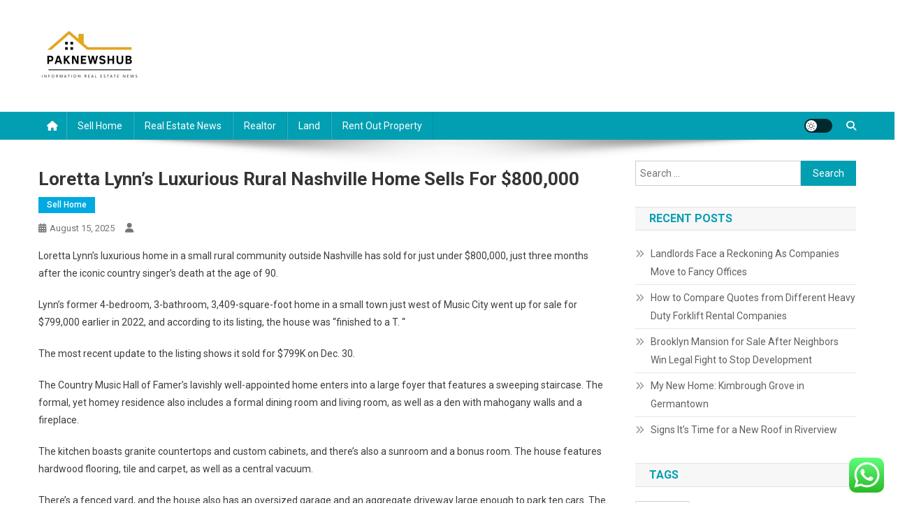

--- FILE ---
content_type: text/html; charset=UTF-8
request_url: https://paknewshub.com/loretta-lynns-luxurious-rural-nashville-home-sells-for-800000.html
body_size: 17178
content:
<!doctype html>
<html lang="en-US" prefix="og: https://ogp.me/ns#">
<head>
<meta charset="UTF-8">
<meta name="viewport" content="width=device-width, initial-scale=1">
<link rel="profile" href="https://gmpg.org/xfn/11">


<!-- Search Engine Optimization by Rank Math PRO - https://rankmath.com/ -->
<title>Loretta Lynn&#039;s Luxurious Rural Nashville Home Sells for $800,000 - Real estate, what else?</title>
<meta name="description" content="Loretta Lynn&#039;s luxurious home in a small rural community outside Nashville has sold for just under $800,000, just three months after the iconic country"/>
<meta name="robots" content="follow, index, max-snippet:-1, max-video-preview:-1, max-image-preview:large"/>
<link rel="canonical" href="https://paknewshub.com/loretta-lynns-luxurious-rural-nashville-home-sells-for-800000.html" />
<meta property="og:locale" content="en_US" />
<meta property="og:type" content="article" />
<meta property="og:title" content="Loretta Lynn&#039;s Luxurious Rural Nashville Home Sells for $800,000 - Real estate, what else?" />
<meta property="og:description" content="Loretta Lynn&#039;s luxurious home in a small rural community outside Nashville has sold for just under $800,000, just three months after the iconic country" />
<meta property="og:url" content="https://paknewshub.com/loretta-lynns-luxurious-rural-nashville-home-sells-for-800000.html" />
<meta property="og:site_name" content="Real estate, what else?" />
<meta property="article:tag" content="buy my home" />
<meta property="article:tag" content="buy my house now" />
<meta property="article:tag" content="companies that buy houses" />
<meta property="article:tag" content="home sellers" />
<meta property="article:tag" content="sell home without realtor" />
<meta property="article:section" content="Sell Home" />
<meta property="article:published_time" content="2025-08-15T10:00:25+00:00" />
<meta name="twitter:card" content="summary_large_image" />
<meta name="twitter:title" content="Loretta Lynn&#039;s Luxurious Rural Nashville Home Sells for $800,000 - Real estate, what else?" />
<meta name="twitter:description" content="Loretta Lynn&#039;s luxurious home in a small rural community outside Nashville has sold for just under $800,000, just three months after the iconic country" />
<meta name="twitter:label1" content="Time to read" />
<meta name="twitter:data1" content="2 minutes" />
<script type="application/ld+json" class="rank-math-schema-pro">{"@context":"https://schema.org","@graph":[{"@type":["Person","Organization"],"@id":"https://paknewshub.com/#person","name":"RealEstate Niche","logo":{"@type":"ImageObject","@id":"https://paknewshub.com/#logo","url":"https://paknewshub.com/wp-content/uploads/2024/11/cropped-doubleclick__2_-removebg-preview.png","contentUrl":"https://paknewshub.com/wp-content/uploads/2024/11/cropped-doubleclick__2_-removebg-preview.png","caption":"RealEstate Niche","inLanguage":"en-US"},"image":{"@type":"ImageObject","@id":"https://paknewshub.com/#logo","url":"https://paknewshub.com/wp-content/uploads/2024/11/cropped-doubleclick__2_-removebg-preview.png","contentUrl":"https://paknewshub.com/wp-content/uploads/2024/11/cropped-doubleclick__2_-removebg-preview.png","caption":"RealEstate Niche","inLanguage":"en-US"}},{"@type":"WebSite","@id":"https://paknewshub.com/#website","url":"https://paknewshub.com","name":"RealEstate Niche","publisher":{"@id":"https://paknewshub.com/#person"},"inLanguage":"en-US"},{"@type":"BreadcrumbList","@id":"https://paknewshub.com/loretta-lynns-luxurious-rural-nashville-home-sells-for-800000.html#breadcrumb","itemListElement":[{"@type":"ListItem","position":"1","item":{"@id":"https://paknewshub.com","name":"Home"}},{"@type":"ListItem","position":"2","item":{"@id":"https://paknewshub.com/category/sell-home","name":"Sell Home"}},{"@type":"ListItem","position":"3","item":{"@id":"https://paknewshub.com/loretta-lynns-luxurious-rural-nashville-home-sells-for-800000.html","name":"Loretta Lynn&#8217;s Luxurious Rural Nashville Home Sells for $800,000"}}]},{"@type":"WebPage","@id":"https://paknewshub.com/loretta-lynns-luxurious-rural-nashville-home-sells-for-800000.html#webpage","url":"https://paknewshub.com/loretta-lynns-luxurious-rural-nashville-home-sells-for-800000.html","name":"Loretta Lynn&#039;s Luxurious Rural Nashville Home Sells for $800,000 - Real estate, what else?","datePublished":"2025-08-15T10:00:25+00:00","dateModified":"2025-08-15T10:00:25+00:00","isPartOf":{"@id":"https://paknewshub.com/#website"},"inLanguage":"en-US","breadcrumb":{"@id":"https://paknewshub.com/loretta-lynns-luxurious-rural-nashville-home-sells-for-800000.html#breadcrumb"}},{"@type":"Person","@id":"https://paknewshub.com/author","url":"https://paknewshub.com/author","image":{"@type":"ImageObject","@id":"https://secure.gravatar.com/avatar/?s=96&amp;d=mm&amp;r=g","url":"https://secure.gravatar.com/avatar/?s=96&amp;d=mm&amp;r=g","inLanguage":"en-US"}},{"@type":"BlogPosting","headline":"Loretta Lynn&#039;s Luxurious Rural Nashville Home Sells for $800,000 - Real estate, what else?","datePublished":"2025-08-15T10:00:25+00:00","dateModified":"2025-08-15T10:00:25+00:00","articleSection":"Sell Home","author":{"@id":"https://paknewshub.com/author"},"publisher":{"@id":"https://paknewshub.com/#person"},"description":"Loretta Lynn&#039;s luxurious home in a small rural community outside Nashville has sold for just under $800,000, just three months after the iconic country","name":"Loretta Lynn&#039;s Luxurious Rural Nashville Home Sells for $800,000 - Real estate, what else?","@id":"https://paknewshub.com/loretta-lynns-luxurious-rural-nashville-home-sells-for-800000.html#richSnippet","isPartOf":{"@id":"https://paknewshub.com/loretta-lynns-luxurious-rural-nashville-home-sells-for-800000.html#webpage"},"inLanguage":"en-US","mainEntityOfPage":{"@id":"https://paknewshub.com/loretta-lynns-luxurious-rural-nashville-home-sells-for-800000.html#webpage"}}]}</script>
<!-- /Rank Math WordPress SEO plugin -->

<link rel='dns-prefetch' href='//fonts.googleapis.com' />
<link rel="alternate" type="application/rss+xml" title="Real estate, what else? &raquo; Feed" href="https://paknewshub.com/feed" />
<link rel="alternate" title="oEmbed (JSON)" type="application/json+oembed" href="https://paknewshub.com/wp-json/oembed/1.0/embed?url=https%3A%2F%2Fpaknewshub.com%2Floretta-lynns-luxurious-rural-nashville-home-sells-for-800000.html" />
<link rel="alternate" title="oEmbed (XML)" type="text/xml+oembed" href="https://paknewshub.com/wp-json/oembed/1.0/embed?url=https%3A%2F%2Fpaknewshub.com%2Floretta-lynns-luxurious-rural-nashville-home-sells-for-800000.html&#038;format=xml" />
<style id='wp-img-auto-sizes-contain-inline-css' type='text/css'>
img:is([sizes=auto i],[sizes^="auto," i]){contain-intrinsic-size:3000px 1500px}
/*# sourceURL=wp-img-auto-sizes-contain-inline-css */
</style>
<link rel='stylesheet' id='ht_ctc_main_css-css' href='https://paknewshub.com/wp-content/plugins/click-to-chat-for-whatsapp/new/inc/assets/css/main.css?ver=4.36' type='text/css' media='all' />
<style id='wp-emoji-styles-inline-css' type='text/css'>

	img.wp-smiley, img.emoji {
		display: inline !important;
		border: none !important;
		box-shadow: none !important;
		height: 1em !important;
		width: 1em !important;
		margin: 0 0.07em !important;
		vertical-align: -0.1em !important;
		background: none !important;
		padding: 0 !important;
	}
/*# sourceURL=wp-emoji-styles-inline-css */
</style>
<style id='wp-block-library-inline-css' type='text/css'>
:root{--wp-block-synced-color:#7a00df;--wp-block-synced-color--rgb:122,0,223;--wp-bound-block-color:var(--wp-block-synced-color);--wp-editor-canvas-background:#ddd;--wp-admin-theme-color:#007cba;--wp-admin-theme-color--rgb:0,124,186;--wp-admin-theme-color-darker-10:#006ba1;--wp-admin-theme-color-darker-10--rgb:0,107,160.5;--wp-admin-theme-color-darker-20:#005a87;--wp-admin-theme-color-darker-20--rgb:0,90,135;--wp-admin-border-width-focus:2px}@media (min-resolution:192dpi){:root{--wp-admin-border-width-focus:1.5px}}.wp-element-button{cursor:pointer}:root .has-very-light-gray-background-color{background-color:#eee}:root .has-very-dark-gray-background-color{background-color:#313131}:root .has-very-light-gray-color{color:#eee}:root .has-very-dark-gray-color{color:#313131}:root .has-vivid-green-cyan-to-vivid-cyan-blue-gradient-background{background:linear-gradient(135deg,#00d084,#0693e3)}:root .has-purple-crush-gradient-background{background:linear-gradient(135deg,#34e2e4,#4721fb 50%,#ab1dfe)}:root .has-hazy-dawn-gradient-background{background:linear-gradient(135deg,#faaca8,#dad0ec)}:root .has-subdued-olive-gradient-background{background:linear-gradient(135deg,#fafae1,#67a671)}:root .has-atomic-cream-gradient-background{background:linear-gradient(135deg,#fdd79a,#004a59)}:root .has-nightshade-gradient-background{background:linear-gradient(135deg,#330968,#31cdcf)}:root .has-midnight-gradient-background{background:linear-gradient(135deg,#020381,#2874fc)}:root{--wp--preset--font-size--normal:16px;--wp--preset--font-size--huge:42px}.has-regular-font-size{font-size:1em}.has-larger-font-size{font-size:2.625em}.has-normal-font-size{font-size:var(--wp--preset--font-size--normal)}.has-huge-font-size{font-size:var(--wp--preset--font-size--huge)}.has-text-align-center{text-align:center}.has-text-align-left{text-align:left}.has-text-align-right{text-align:right}.has-fit-text{white-space:nowrap!important}#end-resizable-editor-section{display:none}.aligncenter{clear:both}.items-justified-left{justify-content:flex-start}.items-justified-center{justify-content:center}.items-justified-right{justify-content:flex-end}.items-justified-space-between{justify-content:space-between}.screen-reader-text{border:0;clip-path:inset(50%);height:1px;margin:-1px;overflow:hidden;padding:0;position:absolute;width:1px;word-wrap:normal!important}.screen-reader-text:focus{background-color:#ddd;clip-path:none;color:#444;display:block;font-size:1em;height:auto;left:5px;line-height:normal;padding:15px 23px 14px;text-decoration:none;top:5px;width:auto;z-index:100000}html :where(.has-border-color){border-style:solid}html :where([style*=border-top-color]){border-top-style:solid}html :where([style*=border-right-color]){border-right-style:solid}html :where([style*=border-bottom-color]){border-bottom-style:solid}html :where([style*=border-left-color]){border-left-style:solid}html :where([style*=border-width]){border-style:solid}html :where([style*=border-top-width]){border-top-style:solid}html :where([style*=border-right-width]){border-right-style:solid}html :where([style*=border-bottom-width]){border-bottom-style:solid}html :where([style*=border-left-width]){border-left-style:solid}html :where(img[class*=wp-image-]){height:auto;max-width:100%}:where(figure){margin:0 0 1em}html :where(.is-position-sticky){--wp-admin--admin-bar--position-offset:var(--wp-admin--admin-bar--height,0px)}@media screen and (max-width:600px){html :where(.is-position-sticky){--wp-admin--admin-bar--position-offset:0px}}

/*# sourceURL=wp-block-library-inline-css */
</style><style id='global-styles-inline-css' type='text/css'>
:root{--wp--preset--aspect-ratio--square: 1;--wp--preset--aspect-ratio--4-3: 4/3;--wp--preset--aspect-ratio--3-4: 3/4;--wp--preset--aspect-ratio--3-2: 3/2;--wp--preset--aspect-ratio--2-3: 2/3;--wp--preset--aspect-ratio--16-9: 16/9;--wp--preset--aspect-ratio--9-16: 9/16;--wp--preset--color--black: #000000;--wp--preset--color--cyan-bluish-gray: #abb8c3;--wp--preset--color--white: #ffffff;--wp--preset--color--pale-pink: #f78da7;--wp--preset--color--vivid-red: #cf2e2e;--wp--preset--color--luminous-vivid-orange: #ff6900;--wp--preset--color--luminous-vivid-amber: #fcb900;--wp--preset--color--light-green-cyan: #7bdcb5;--wp--preset--color--vivid-green-cyan: #00d084;--wp--preset--color--pale-cyan-blue: #8ed1fc;--wp--preset--color--vivid-cyan-blue: #0693e3;--wp--preset--color--vivid-purple: #9b51e0;--wp--preset--gradient--vivid-cyan-blue-to-vivid-purple: linear-gradient(135deg,rgb(6,147,227) 0%,rgb(155,81,224) 100%);--wp--preset--gradient--light-green-cyan-to-vivid-green-cyan: linear-gradient(135deg,rgb(122,220,180) 0%,rgb(0,208,130) 100%);--wp--preset--gradient--luminous-vivid-amber-to-luminous-vivid-orange: linear-gradient(135deg,rgb(252,185,0) 0%,rgb(255,105,0) 100%);--wp--preset--gradient--luminous-vivid-orange-to-vivid-red: linear-gradient(135deg,rgb(255,105,0) 0%,rgb(207,46,46) 100%);--wp--preset--gradient--very-light-gray-to-cyan-bluish-gray: linear-gradient(135deg,rgb(238,238,238) 0%,rgb(169,184,195) 100%);--wp--preset--gradient--cool-to-warm-spectrum: linear-gradient(135deg,rgb(74,234,220) 0%,rgb(151,120,209) 20%,rgb(207,42,186) 40%,rgb(238,44,130) 60%,rgb(251,105,98) 80%,rgb(254,248,76) 100%);--wp--preset--gradient--blush-light-purple: linear-gradient(135deg,rgb(255,206,236) 0%,rgb(152,150,240) 100%);--wp--preset--gradient--blush-bordeaux: linear-gradient(135deg,rgb(254,205,165) 0%,rgb(254,45,45) 50%,rgb(107,0,62) 100%);--wp--preset--gradient--luminous-dusk: linear-gradient(135deg,rgb(255,203,112) 0%,rgb(199,81,192) 50%,rgb(65,88,208) 100%);--wp--preset--gradient--pale-ocean: linear-gradient(135deg,rgb(255,245,203) 0%,rgb(182,227,212) 50%,rgb(51,167,181) 100%);--wp--preset--gradient--electric-grass: linear-gradient(135deg,rgb(202,248,128) 0%,rgb(113,206,126) 100%);--wp--preset--gradient--midnight: linear-gradient(135deg,rgb(2,3,129) 0%,rgb(40,116,252) 100%);--wp--preset--font-size--small: 13px;--wp--preset--font-size--medium: 20px;--wp--preset--font-size--large: 36px;--wp--preset--font-size--x-large: 42px;--wp--preset--spacing--20: 0.44rem;--wp--preset--spacing--30: 0.67rem;--wp--preset--spacing--40: 1rem;--wp--preset--spacing--50: 1.5rem;--wp--preset--spacing--60: 2.25rem;--wp--preset--spacing--70: 3.38rem;--wp--preset--spacing--80: 5.06rem;--wp--preset--shadow--natural: 6px 6px 9px rgba(0, 0, 0, 0.2);--wp--preset--shadow--deep: 12px 12px 50px rgba(0, 0, 0, 0.4);--wp--preset--shadow--sharp: 6px 6px 0px rgba(0, 0, 0, 0.2);--wp--preset--shadow--outlined: 6px 6px 0px -3px rgb(255, 255, 255), 6px 6px rgb(0, 0, 0);--wp--preset--shadow--crisp: 6px 6px 0px rgb(0, 0, 0);}:where(.is-layout-flex){gap: 0.5em;}:where(.is-layout-grid){gap: 0.5em;}body .is-layout-flex{display: flex;}.is-layout-flex{flex-wrap: wrap;align-items: center;}.is-layout-flex > :is(*, div){margin: 0;}body .is-layout-grid{display: grid;}.is-layout-grid > :is(*, div){margin: 0;}:where(.wp-block-columns.is-layout-flex){gap: 2em;}:where(.wp-block-columns.is-layout-grid){gap: 2em;}:where(.wp-block-post-template.is-layout-flex){gap: 1.25em;}:where(.wp-block-post-template.is-layout-grid){gap: 1.25em;}.has-black-color{color: var(--wp--preset--color--black) !important;}.has-cyan-bluish-gray-color{color: var(--wp--preset--color--cyan-bluish-gray) !important;}.has-white-color{color: var(--wp--preset--color--white) !important;}.has-pale-pink-color{color: var(--wp--preset--color--pale-pink) !important;}.has-vivid-red-color{color: var(--wp--preset--color--vivid-red) !important;}.has-luminous-vivid-orange-color{color: var(--wp--preset--color--luminous-vivid-orange) !important;}.has-luminous-vivid-amber-color{color: var(--wp--preset--color--luminous-vivid-amber) !important;}.has-light-green-cyan-color{color: var(--wp--preset--color--light-green-cyan) !important;}.has-vivid-green-cyan-color{color: var(--wp--preset--color--vivid-green-cyan) !important;}.has-pale-cyan-blue-color{color: var(--wp--preset--color--pale-cyan-blue) !important;}.has-vivid-cyan-blue-color{color: var(--wp--preset--color--vivid-cyan-blue) !important;}.has-vivid-purple-color{color: var(--wp--preset--color--vivid-purple) !important;}.has-black-background-color{background-color: var(--wp--preset--color--black) !important;}.has-cyan-bluish-gray-background-color{background-color: var(--wp--preset--color--cyan-bluish-gray) !important;}.has-white-background-color{background-color: var(--wp--preset--color--white) !important;}.has-pale-pink-background-color{background-color: var(--wp--preset--color--pale-pink) !important;}.has-vivid-red-background-color{background-color: var(--wp--preset--color--vivid-red) !important;}.has-luminous-vivid-orange-background-color{background-color: var(--wp--preset--color--luminous-vivid-orange) !important;}.has-luminous-vivid-amber-background-color{background-color: var(--wp--preset--color--luminous-vivid-amber) !important;}.has-light-green-cyan-background-color{background-color: var(--wp--preset--color--light-green-cyan) !important;}.has-vivid-green-cyan-background-color{background-color: var(--wp--preset--color--vivid-green-cyan) !important;}.has-pale-cyan-blue-background-color{background-color: var(--wp--preset--color--pale-cyan-blue) !important;}.has-vivid-cyan-blue-background-color{background-color: var(--wp--preset--color--vivid-cyan-blue) !important;}.has-vivid-purple-background-color{background-color: var(--wp--preset--color--vivid-purple) !important;}.has-black-border-color{border-color: var(--wp--preset--color--black) !important;}.has-cyan-bluish-gray-border-color{border-color: var(--wp--preset--color--cyan-bluish-gray) !important;}.has-white-border-color{border-color: var(--wp--preset--color--white) !important;}.has-pale-pink-border-color{border-color: var(--wp--preset--color--pale-pink) !important;}.has-vivid-red-border-color{border-color: var(--wp--preset--color--vivid-red) !important;}.has-luminous-vivid-orange-border-color{border-color: var(--wp--preset--color--luminous-vivid-orange) !important;}.has-luminous-vivid-amber-border-color{border-color: var(--wp--preset--color--luminous-vivid-amber) !important;}.has-light-green-cyan-border-color{border-color: var(--wp--preset--color--light-green-cyan) !important;}.has-vivid-green-cyan-border-color{border-color: var(--wp--preset--color--vivid-green-cyan) !important;}.has-pale-cyan-blue-border-color{border-color: var(--wp--preset--color--pale-cyan-blue) !important;}.has-vivid-cyan-blue-border-color{border-color: var(--wp--preset--color--vivid-cyan-blue) !important;}.has-vivid-purple-border-color{border-color: var(--wp--preset--color--vivid-purple) !important;}.has-vivid-cyan-blue-to-vivid-purple-gradient-background{background: var(--wp--preset--gradient--vivid-cyan-blue-to-vivid-purple) !important;}.has-light-green-cyan-to-vivid-green-cyan-gradient-background{background: var(--wp--preset--gradient--light-green-cyan-to-vivid-green-cyan) !important;}.has-luminous-vivid-amber-to-luminous-vivid-orange-gradient-background{background: var(--wp--preset--gradient--luminous-vivid-amber-to-luminous-vivid-orange) !important;}.has-luminous-vivid-orange-to-vivid-red-gradient-background{background: var(--wp--preset--gradient--luminous-vivid-orange-to-vivid-red) !important;}.has-very-light-gray-to-cyan-bluish-gray-gradient-background{background: var(--wp--preset--gradient--very-light-gray-to-cyan-bluish-gray) !important;}.has-cool-to-warm-spectrum-gradient-background{background: var(--wp--preset--gradient--cool-to-warm-spectrum) !important;}.has-blush-light-purple-gradient-background{background: var(--wp--preset--gradient--blush-light-purple) !important;}.has-blush-bordeaux-gradient-background{background: var(--wp--preset--gradient--blush-bordeaux) !important;}.has-luminous-dusk-gradient-background{background: var(--wp--preset--gradient--luminous-dusk) !important;}.has-pale-ocean-gradient-background{background: var(--wp--preset--gradient--pale-ocean) !important;}.has-electric-grass-gradient-background{background: var(--wp--preset--gradient--electric-grass) !important;}.has-midnight-gradient-background{background: var(--wp--preset--gradient--midnight) !important;}.has-small-font-size{font-size: var(--wp--preset--font-size--small) !important;}.has-medium-font-size{font-size: var(--wp--preset--font-size--medium) !important;}.has-large-font-size{font-size: var(--wp--preset--font-size--large) !important;}.has-x-large-font-size{font-size: var(--wp--preset--font-size--x-large) !important;}
/*# sourceURL=global-styles-inline-css */
</style>

<style id='classic-theme-styles-inline-css' type='text/css'>
/*! This file is auto-generated */
.wp-block-button__link{color:#fff;background-color:#32373c;border-radius:9999px;box-shadow:none;text-decoration:none;padding:calc(.667em + 2px) calc(1.333em + 2px);font-size:1.125em}.wp-block-file__button{background:#32373c;color:#fff;text-decoration:none}
/*# sourceURL=/wp-includes/css/classic-themes.min.css */
</style>
<link rel='stylesheet' id='news-portal-fonts-css' href='https://fonts.googleapis.com/css?family=Roboto+Condensed%3A300italic%2C400italic%2C700italic%2C400%2C300%2C700%7CRoboto%3A300%2C400%2C400i%2C500%2C700%7CTitillium+Web%3A400%2C600%2C700%2C300&#038;subset=latin%2Clatin-ext' type='text/css' media='all' />
<link rel='stylesheet' id='news-portal-font-awesome-css' href='https://paknewshub.com/wp-content/themes/news-portal/assets/library/font-awesome/css/all.min.css?ver=6.5.1' type='text/css' media='all' />
<link rel='stylesheet' id='lightslider-style-css' href='https://paknewshub.com/wp-content/themes/news-portal/assets/library/lightslider/css/lightslider.min.css?ver=1.1.6' type='text/css' media='all' />
<link rel='stylesheet' id='news-portal-style-css' href='https://paknewshub.com/wp-content/themes/news-portal/style.css?ver=1.5.11' type='text/css' media='all' />
<link rel='stylesheet' id='news-portal-dark-style-css' href='https://paknewshub.com/wp-content/themes/news-portal/assets/css/np-dark.css?ver=1.5.11' type='text/css' media='all' />
<link rel='stylesheet' id='news-portal-preloader-style-css' href='https://paknewshub.com/wp-content/themes/news-portal/assets/css/np-preloader.css?ver=1.5.11' type='text/css' media='all' />
<link rel='stylesheet' id='news-portal-responsive-style-css' href='https://paknewshub.com/wp-content/themes/news-portal/assets/css/np-responsive.css?ver=1.5.11' type='text/css' media='all' />
<script type="text/javascript" src="https://paknewshub.com/wp-includes/js/jquery/jquery.min.js?ver=3.7.1" id="jquery-core-js"></script>
<script type="text/javascript" src="https://paknewshub.com/wp-includes/js/jquery/jquery-migrate.min.js?ver=3.4.1" id="jquery-migrate-js"></script>
<link rel="https://api.w.org/" href="https://paknewshub.com/wp-json/" /><link rel="alternate" title="JSON" type="application/json" href="https://paknewshub.com/wp-json/wp/v2/posts/1129" /><link rel="EditURI" type="application/rsd+xml" title="RSD" href="https://paknewshub.com/xmlrpc.php?rsd" />
<meta name="generator" content="WordPress 6.9" />
<link rel='shortlink' href='https://paknewshub.com/?p=1129' />
<link rel='dns-prefetch' href='https://i0.wp.com/'><link rel='preconnect' href='https://i0.wp.com/' crossorigin><link rel='dns-prefetch' href='https://i1.wp.com/'><link rel='preconnect' href='https://i1.wp.com/' crossorigin><link rel='dns-prefetch' href='https://i2.wp.com/'><link rel='preconnect' href='https://i2.wp.com/' crossorigin><link rel='dns-prefetch' href='https://i3.wp.com/'><link rel='preconnect' href='https://i3.wp.com/' crossorigin><link rel="icon" href="https://paknewshub.com/wp-content/uploads/2024/11/cropped-doubleclick__2_-removebg-preview.png" sizes="32x32" />
<link rel="icon" href="https://paknewshub.com/wp-content/uploads/2024/11/cropped-doubleclick__2_-removebg-preview.png" sizes="192x192" />
<link rel="apple-touch-icon" href="https://paknewshub.com/wp-content/uploads/2024/11/cropped-doubleclick__2_-removebg-preview.png" />
<meta name="msapplication-TileImage" content="https://paknewshub.com/wp-content/uploads/2024/11/cropped-doubleclick__2_-removebg-preview.png" />
<!--News Portal CSS -->
<style type="text/css">
.category-button.np-cat-1313 a{background:#00a9e0}.category-button.np-cat-1313 a:hover{background:#0077ae}.np-block-title .np-cat-1313{color:#00a9e0}.category-button.np-cat-1236 a{background:#00a9e0}.category-button.np-cat-1236 a:hover{background:#0077ae}.np-block-title .np-cat-1236{color:#00a9e0}.category-button.np-cat-133 a{background:#00a9e0}.category-button.np-cat-133 a:hover{background:#0077ae}.np-block-title .np-cat-133{color:#00a9e0}.category-button.np-cat-644 a{background:#00a9e0}.category-button.np-cat-644 a:hover{background:#0077ae}.np-block-title .np-cat-644{color:#00a9e0}.category-button.np-cat-131 a{background:#00a9e0}.category-button.np-cat-131 a:hover{background:#0077ae}.np-block-title .np-cat-131{color:#00a9e0}.category-button.np-cat-134 a{background:#00a9e0}.category-button.np-cat-134 a:hover{background:#0077ae}.np-block-title .np-cat-134{color:#00a9e0}.category-button.np-cat-135 a{background:#00a9e0}.category-button.np-cat-135 a:hover{background:#0077ae}.np-block-title .np-cat-135{color:#00a9e0}.category-button.np-cat-132 a{background:#00a9e0}.category-button.np-cat-132 a:hover{background:#0077ae}.np-block-title .np-cat-132{color:#00a9e0}.navigation .nav-links a,.bttn,button,input[type='button'],input[type='reset'],input[type='submit'],.navigation .nav-links a:hover,.bttn:hover,button,input[type='button']:hover,input[type='reset']:hover,input[type='submit']:hover,.widget_search .search-submit,.edit-link .post-edit-link,.reply .comment-reply-link,.np-top-header-wrap,.np-header-menu-wrapper,#site-navigation ul.sub-menu,#site-navigation ul.children,.np-header-menu-wrapper::before,.np-header-menu-wrapper::after,.np-header-search-wrapper .search-form-main .search-submit,.news_portal_slider .lSAction > a:hover,.news_portal_default_tabbed ul.widget-tabs li,.np-full-width-title-nav-wrap .carousel-nav-action .carousel-controls:hover,.news_portal_social_media .social-link a,.np-archive-more .np-button:hover,.error404 .page-title,#np-scrollup,.news_portal_featured_slider .slider-posts .lSAction > a:hover,div.wpforms-container-full .wpforms-form input[type='submit'],div.wpforms-container-full .wpforms-form button[type='submit'],div.wpforms-container-full .wpforms-form .wpforms-page-button,div.wpforms-container-full .wpforms-form input[type='submit']:hover,div.wpforms-container-full .wpforms-form button[type='submit']:hover,div.wpforms-container-full .wpforms-form .wpforms-page-button:hover,.widget.widget_tag_cloud a:hover{background:#029FB2}
.home .np-home-icon a,.np-home-icon a:hover,#site-navigation ul li:hover > a,#site-navigation ul li.current-menu-item > a,#site-navigation ul li.current_page_item > a,#site-navigation ul li.current-menu-ancestor > a,#site-navigation ul li.focus > a,.news_portal_default_tabbed ul.widget-tabs li.ui-tabs-active,.news_portal_default_tabbed ul.widget-tabs li:hover,.menu-toggle:hover,.menu-toggle:focus{background:#006d80}
.np-header-menu-block-wrap::before,.np-header-menu-block-wrap::after{border-right-color:#006d80}
a,a:hover,a:focus,a:active,.widget a:hover,.widget a:hover::before,.widget li:hover::before,.entry-footer a:hover,.comment-author .fn .url:hover,#cancel-comment-reply-link,#cancel-comment-reply-link:before,.logged-in-as a,.np-slide-content-wrap .post-title a:hover,#top-footer .widget a:hover,#top-footer .widget a:hover:before,#top-footer .widget li:hover:before,.news_portal_featured_posts .np-single-post .np-post-content .np-post-title a:hover,.news_portal_fullwidth_posts .np-single-post .np-post-title a:hover,.news_portal_block_posts .layout3 .np-primary-block-wrap .np-single-post .np-post-title a:hover,.news_portal_featured_posts .layout2 .np-single-post-wrap .np-post-content .np-post-title a:hover,.np-block-title,.widget-title,.page-header .page-title,.np-related-title,.np-post-meta span:hover,.np-post-meta span a:hover,.news_portal_featured_posts .layout2 .np-single-post-wrap .np-post-content .np-post-meta span:hover,.news_portal_featured_posts .layout2 .np-single-post-wrap .np-post-content .np-post-meta span a:hover,.np-post-title.small-size a:hover,#footer-navigation ul li a:hover,.entry-title a:hover,.entry-meta span a:hover,.entry-meta span:hover,.np-post-meta span:hover,.np-post-meta span a:hover,.news_portal_featured_posts .np-single-post-wrap .np-post-content .np-post-meta span:hover,.news_portal_featured_posts .np-single-post-wrap .np-post-content .np-post-meta span a:hover,.news_portal_featured_slider .featured-posts .np-single-post .np-post-content .np-post-title a:hover,.news-portal-search-results-wrap .news-portal-search-article-item .news-portal-search-post-element .posted-on:hover a,.news-portal-search-results-wrap .news-portal-search-article-item .news-portal-search-post-element .posted-on:hover:before,.news-portal-search-results-wrap .news-portal-search-article-item .news-portal-search-post-element .news-portal-search-post-title a:hover,.np-block-title,.widget-title,.page-header .page-title,.np-related-title,.widget_block .wp-block-group__inner-container > h1,.widget_block .wp-block-group__inner-container > h2,.widget_block .wp-block-group__inner-container > h3,.widget_block .wp-block-group__inner-container > h4,.widget_block .wp-block-group__inner-container > h5,.widget_block .wp-block-group__inner-container > h6{color:#029FB2}
.site-mode--dark .news_portal_featured_posts .np-single-post-wrap .np-post-content .np-post-title a:hover,.site-mode--dark .np-post-title.large-size a:hover,.site-mode--dark .np-post-title.small-size a:hover,.site-mode--dark .news-ticker-title>a:hover,.site-mode--dark .np-archive-post-content-wrapper .entry-title a:hover,.site-mode--dark h1.entry-title:hover,.site-mode--dark .news_portal_block_posts .layout4 .np-post-title a:hover{color:#029FB2}
.navigation .nav-links a,.bttn,button,input[type='button'],input[type='reset'],input[type='submit'],.widget_search .search-submit,.np-archive-more .np-button:hover,.widget.widget_tag_cloud a:hover{border-color:#029FB2}
.comment-list .comment-body,.np-header-search-wrapper .search-form-main{border-top-color:#029FB2}
.np-header-search-wrapper .search-form-main:before{border-bottom-color:#029FB2}
@media (max-width:768px){#site-navigation,.main-small-navigation li.current-menu-item > .sub-toggle i{background:#029FB2 !important}}
.news-portal-wave .np-rect,.news-portal-three-bounce .np-child,.news-portal-folding-cube .np-cube:before{background-color:#029FB2}
.site-title,.site-description{position:absolute;clip:rect(1px,1px,1px,1px)}
</style><link rel='stylesheet' id='fifu-lazyload-style-css' href='https://paknewshub.com/wp-content/plugins/featured-image-from-url/includes/html/css/lazyload.css?ver=5.3.2' type='text/css' media='all' />
</head>

<body class="wp-singular post-template-default single single-post postid-1129 single-format-standard wp-custom-logo wp-theme-news-portal group-blog right-sidebar fullwidth_layout site-mode--light">


<div id="page" class="site">

	<a class="skip-link screen-reader-text" href="#content">Skip to content</a>

	<header id="masthead" class="site-header" role="banner"><div class="np-logo-section-wrapper"><div class="mt-container">		<div class="site-branding">

			<a href="https://paknewshub.com/" class="custom-logo-link" rel="home"><img width="150" height="80" src="https://paknewshub.com/wp-content/uploads/2024/11/cropped-doubleclick__2_-removebg-preview.png" class="custom-logo" alt="Real estate, what else?" decoding="async" /></a>
							<p class="site-title"><a href="https://paknewshub.com/" rel="home">Real estate, what else?</a></p>
							<p class="site-description">All Information about RealEstate</p>
						
		</div><!-- .site-branding -->
		<div class="np-header-ads-area">
					</div><!-- .np-header-ads-area -->
</div><!-- .mt-container --></div><!-- .np-logo-section-wrapper -->		<div id="np-menu-wrap" class="np-header-menu-wrapper">
			<div class="np-header-menu-block-wrap">
				<div class="mt-container">
												<div class="np-home-icon">
								<a href="https://paknewshub.com/" rel="home"> <i class="fa fa-home"> </i> </a>
							</div><!-- .np-home-icon -->
										<div class="mt-header-menu-wrap">
						<a href="javascript:void(0)" class="menu-toggle hide"><i class="fa fa-navicon"> </i> </a>
						<nav id="site-navigation" class="main-navigation" role="navigation">
							<div class="menu-secondary-menu-container"><ul id="primary-menu" class="menu"><li id="menu-item-10011027" class="menu-item menu-item-type-taxonomy menu-item-object-category current-post-ancestor current-menu-parent current-post-parent menu-item-10011027"><a href="https://paknewshub.com/category/sell-home">Sell Home</a></li>
<li id="menu-item-10011028" class="menu-item menu-item-type-taxonomy menu-item-object-category menu-item-10011028"><a href="https://paknewshub.com/category/real-estate-news">Real Estate News</a></li>
<li id="menu-item-10011029" class="menu-item menu-item-type-taxonomy menu-item-object-category menu-item-10011029"><a href="https://paknewshub.com/category/realtor">Realtor</a></li>
<li id="menu-item-10011030" class="menu-item menu-item-type-taxonomy menu-item-object-category menu-item-10011030"><a href="https://paknewshub.com/category/land">Land</a></li>
<li id="menu-item-10011031" class="menu-item menu-item-type-taxonomy menu-item-object-category menu-item-10011031"><a href="https://paknewshub.com/category/rent-out-property">Rent Out Property</a></li>
</ul></div>						</nav><!-- #site-navigation -->
					</div><!-- .mt-header-menu-wrap -->
					<div class="np-icon-elements-wrapper">
						        <div id="np-site-mode-wrap" class="np-icon-elements">
            <a id="mode-switcher" class="light-mode" data-site-mode="light-mode" href="#">
                <span class="site-mode-icon">site mode button</span>
            </a>
        </div><!-- #np-site-mode-wrap -->
							<div class="np-header-search-wrapper">                    
				                <span class="search-main"><a href="javascript:void(0)"><i class="fa fa-search"></i></a></span>
				                <div class="search-form-main np-clearfix">
					                <form role="search" method="get" class="search-form" action="https://paknewshub.com/">
				<label>
					<span class="screen-reader-text">Search for:</span>
					<input type="search" class="search-field" placeholder="Search &hellip;" value="" name="s" />
				</label>
				<input type="submit" class="search-submit" value="Search" />
			</form>					            </div>
							</div><!-- .np-header-search-wrapper -->
											</div> <!-- .np-icon-elements-wrapper -->
				</div>
			</div>
		</div><!-- .np-header-menu-wrapper -->
</header><!-- .site-header -->
	<div id="content" class="site-content">
		<div class="mt-container">
<div class="mt-single-content-wrapper">

	<div id="primary" class="content-area">
		<main id="main" class="site-main" role="main">

		
<article id="post-1129" class="post-1129 post type-post status-publish format-standard hentry category-sell-home tag-buy-my-home tag-buy-my-house-now tag-companies-that-buy-houses tag-home-sellers tag-sell-home-without-realtor">

	<div class="np-article-thumb">
			</div><!-- .np-article-thumb -->

	<header class="entry-header">
		<h1 class="entry-title">Loretta Lynn&#8217;s Luxurious Rural Nashville Home Sells for $800,000</h1>		<div class="post-cats-list">
							<span class="category-button np-cat-132"><a href="https://paknewshub.com/category/sell-home">Sell Home</a></span>
					</div>
		<div class="entry-meta">
			<span class="posted-on"><a href="https://paknewshub.com/loretta-lynns-luxurious-rural-nashville-home-sells-for-800000.html" rel="bookmark"><time class="entry-date published updated" datetime="2025-08-15T10:00:25+00:00">August 15, 2025</time></a></span><span class="byline"><span class="author vcard"><a class="url fn n" href="https://paknewshub.com/author"></a></span></span>		</div><!-- .entry-meta -->
	</header><!-- .entry-header -->

	<div class="entry-content">
		<div>
<p>Loretta Lynn&#8217;s luxurious home in a small rural community outside Nashville has sold for just under $800,000, just three months after the iconic country singer&#8217;s death at the age of 90.</p>
<p>Lynn&#8217;s former 4-bedroom, 3-bathroom, 3,409-square-foot home in a small town just west of Music City went up for sale for $799,000 earlier in 2022, and according to its listing, the house was &#8220;finished to a T. &#8220;</p>
<p>The most recent update to the listing shows it sold for $799K on Dec.  30.</p>
<p>The Country Music Hall of Famer&#8217;s lavishly well-appointed home enters into a large foyer that features a sweeping staircase.  The formal, yet homey residence also includes a formal dining room and living room, as well as a den with mahogany walls and a fireplace.</p>
<p>The kitchen boasts granite countertops and custom cabinets, and there&#8217;s also a sunroom and a bonus room.  The house features hardwood flooring, tile and carpet, as well as a central vacuum.</p>
<p>There&#8217;s a fenced yard, and the house also has an oversized garage and an aggregate driveway large enough to park ten cars.  The beautiful home sits on more than five acres of rural land directly on the Harpeth River, with more than 300 feet of direct waterfront access.</p>
<p>Lynn&#8217;s former rural retreat went up for sale when she moved back to her beloved ranch in Hurricane Mills, Tenn.  She died at her longtime home on Oct.  4, 2022.</p>
<p>The country icon previously owned a lavish mansion in the same rural community as her now-sold home, which a number of musicians, songwriters, producers and other Nashville music business figures also call home.  Thomas Rhett and Jake Owen also own property nearby;  in fact, Lynn sold her former mansion to Owen, who turned around and sold it a few years later before building his current home.</p>
<p>Cheryl Ewing with Fridrich &#038; Clark held the listing on Lynn&#8217;s gorgeous rural retreat.  Scroll through the photos below to see inside the home, and keep on scrolling to see inside two of Lynn&#8217;s former homes in the Nashville area.</p>
<div class="photogallery-wrapper">
<h2 class="photogallery-title">PICTURES: Look Inside Loretta Lynn&#8217;s Luxurious Nashville Home</h2>
<div class="photogallery-description">
<p>Loretta Lynn&#8217;s former luxurious home outside of Nashville is for sale, and pictures show a property that&#8217;s a perfect mix of classy and cozy.  The country queen&#8217;s 4-bedroom, 3-bathroom, 3,409-square-foot home in a rural community outside of Nashville is listed for sale for $799,000, and that price includes a residence that is &#8220;finished to a T,&#8221; according to its listing .  The beautiful home sits on more than five acres of rural land directly on the river, offering direct access for canoeing and kayaking.  The rural property is just two minutes from I-40, offering an easy commute into Nashville, and it also offers easy access to schools, stores, dining options and more amenities that are just minutes away. </p>
</div>
</div>
<div class="photogallery-wrapper">
<h2 class="photogallery-title">PICTURES: See Inside Loretta Lynn + Jake Owen&#8217;s Nashville Mansion</h2>
<div class="photogallery-description">
<p>A mansion that previously belonged to both Jake Owen and Loretta Lynn is currently for sale in a rural community outside of Nashville.  The 3-bedroom, 4.5-bathroom, 5,679-square-foot house on more than 7 acres of lushly wooded grounds is listed for $2.1 million.</p>
</div>
</div>
<p style="text-align:center"><strong>See Inside Loretta Lynn&#8217;s First Nashville Home</strong></p>
</div>
<p><script>window.twttr = (function(d, s, id) (document, "script", "twitter-wjs"));
    (function(d, s, id) 
      var js, fjs = d.getElementsByTagName(s)[0];
      if (d.getElementById(id)) return;
      js = d.createElement(s); js.id = id;
      js.src = "//connect.facebook.net/en_US/sdk.js";
      fjs.parentNode.insertBefore(js, fjs);
    (document, "script", "facebook-jssdk"));</script></p>
	</div><!-- .entry-content -->

	<footer class="entry-footer">
		<span class="tags-links">Tagged <a href="https://paknewshub.com/tag/buy-my-home" rel="tag">buy my home</a><a href="https://paknewshub.com/tag/buy-my-house-now" rel="tag">buy my house now</a><a href="https://paknewshub.com/tag/companies-that-buy-houses" rel="tag">companies that buy houses</a><a href="https://paknewshub.com/tag/home-sellers" rel="tag">home sellers</a><a href="https://paknewshub.com/tag/sell-home-without-realtor" rel="tag">sell home without realtor</a></span>	</footer><!-- .entry-footer -->
	
</article><!-- #post-1129 -->
	<nav class="navigation post-navigation" aria-label="Posts">
		<h2 class="screen-reader-text">Post navigation</h2>
		<div class="nav-links"><div class="nav-previous"><a href="https://paknewshub.com/bad-news-greets-residential-home-investors-and-real-estate-agencies-in-the-first-weeks-of-2023.html" rel="prev">Bad News Greets Residential Home Investors and Real Estate Agencies in the First Weeks of 2023</a></div><div class="nav-next"><a href="https://paknewshub.com/windsor-terrace-co-op-with-two-bedrooms-period-moldings-parquet-asks-875k.html" rel="next">Windsor Terrace Co-op With Two Bedrooms, Period Moldings, Parquet Asks $875K</a></div></div>
	</nav><div class="np-related-section-wrapper"><h2 class="np-related-title np-clearfix">Related Posts</h2><div class="np-related-posts-wrap np-clearfix">				<div class="np-single-post np-clearfix">
					<div class="np-post-thumb">
						<a href="https://paknewshub.com/brooklyn-listings-six-months-later-one-sold.html">
													</a>
					</div><!-- .np-post-thumb -->
					<div class="np-post-content">
						<h3 class="np-post-title small-size"><a href="https://paknewshub.com/brooklyn-listings-six-months-later-one-sold.html">Brooklyn Listings Six Months Later: One Sold</a></h3>
						<div class="np-post-meta">
							<span class="posted-on"><a href="https://paknewshub.com/brooklyn-listings-six-months-later-one-sold.html" rel="bookmark"><time class="entry-date published updated" datetime="2023-04-26T08:17:21+00:00">April 26, 2023</time></a></span><span class="byline"><span class="author vcard"><a class="url fn n" href="https://paknewshub.com/author"></a></span></span>						</div>
					</div><!-- .np-post-content -->
				</div><!-- .np-single-post -->
					<div class="np-single-post np-clearfix">
					<div class="np-post-thumb">
						<a href="https://paknewshub.com/class-action-lawsuit-filed-to-recover.html">
													</a>
					</div><!-- .np-post-thumb -->
					<div class="np-post-content">
						<h3 class="np-post-title small-size"><a href="https://paknewshub.com/class-action-lawsuit-filed-to-recover.html">Class Action Lawsuit Filed to Recover</a></h3>
						<div class="np-post-meta">
							<span class="posted-on"><a href="https://paknewshub.com/class-action-lawsuit-filed-to-recover.html" rel="bookmark"><time class="entry-date published updated" datetime="2024-08-22T10:00:36+00:00">August 22, 2024</time></a></span><span class="byline"><span class="author vcard"><a class="url fn n" href="https://paknewshub.com/author/khrisaor">Khrisaor</a></span></span>						</div>
					</div><!-- .np-post-content -->
				</div><!-- .np-single-post -->
					<div class="np-single-post np-clearfix">
					<div class="np-post-thumb">
						<a href="https://paknewshub.com/michelin-sells-russian-division-exits-country-amid-war.html">
													</a>
					</div><!-- .np-post-thumb -->
					<div class="np-post-content">
						<h3 class="np-post-title small-size"><a href="https://paknewshub.com/michelin-sells-russian-division-exits-country-amid-war.html">Michelin sells Russian division, exits country amid war</a></h3>
						<div class="np-post-meta">
							<span class="posted-on"><a href="https://paknewshub.com/michelin-sells-russian-division-exits-country-amid-war.html" rel="bookmark"><time class="entry-date published updated" datetime="2023-05-27T15:33:07+00:00">May 27, 2023</time></a></span><span class="byline"><span class="author vcard"><a class="url fn n" href="https://paknewshub.com/author"></a></span></span>						</div>
					</div><!-- .np-post-content -->
				</div><!-- .np-single-post -->
	</div><!-- .np-related-posts-wrap --></div><!-- .np-related-section-wrapper -->
		</main><!-- #main -->
	</div><!-- #primary -->

	
<aside id="secondary" class="widget-area" role="complementary">
	<section id="search-2" class="widget widget_search"><form role="search" method="get" class="search-form" action="https://paknewshub.com/">
				<label>
					<span class="screen-reader-text">Search for:</span>
					<input type="search" class="search-field" placeholder="Search &hellip;" value="" name="s" />
				</label>
				<input type="submit" class="search-submit" value="Search" />
			</form></section>
		<section id="recent-posts-2" class="widget widget_recent_entries">
		<h4 class="widget-title">Recent Posts</h4>
		<ul>
											<li>
					<a href="https://paknewshub.com/landlords-face-a-reckoning-as-companies-move-to-fancy-offices.html">Landlords Face a Reckoning As Companies Move to Fancy Offices</a>
									</li>
											<li>
					<a href="https://paknewshub.com/how-to-compare-quotes-from-different-heavy-duty-forklift-rental-companies.html">How to Compare Quotes from Different Heavy Duty Forklift Rental Companies</a>
									</li>
											<li>
					<a href="https://paknewshub.com/brooklyn-mansion-for-sale-after-neighbors-win-legal-fight-to-stop-development.html">Brooklyn Mansion for Sale After Neighbors Win Legal Fight to Stop Development</a>
									</li>
											<li>
					<a href="https://paknewshub.com/my-new-home-kimbrough-grove-in-germantown.html">My New Home: Kimbrough Grove in Germantown</a>
									</li>
											<li>
					<a href="https://paknewshub.com/signs-its-time-for-a-new-roof-in-riverview.html">Signs It’s Time for a New Roof in Riverview</a>
									</li>
					</ul>

		</section><section id="tag_cloud-2" class="widget widget_tag_cloud"><h4 class="widget-title">Tags</h4><div class="tagcloud"><a href="https://paknewshub.com/tag/business" class="tag-cloud-link tag-link-368 tag-link-position-1" style="font-size: 22pt;" aria-label="business (32 items)">business</a>
<a href="https://paknewshub.com/tag/commercial-real-estate-articles-2018" class="tag-cloud-link tag-link-235 tag-link-position-2" style="font-size: 9.3125pt;" aria-label="commercial real estate articles 2018 (16 items)">commercial real estate articles 2018</a>
<a href="https://paknewshub.com/tag/commercial-real-estate-news" class="tag-cloud-link tag-link-263 tag-link-position-3" style="font-size: 9.3125pt;" aria-label="commercial real estate news (16 items)">commercial real estate news</a>
<a href="https://paknewshub.com/tag/companies-that-buy-houses" class="tag-cloud-link tag-link-201 tag-link-position-4" style="font-size: 9.3125pt;" aria-label="companies that buy houses (16 items)">companies that buy houses</a>
<a href="https://paknewshub.com/tag/estate" class="tag-cloud-link tag-link-355 tag-link-position-5" style="font-size: 12.375pt;" aria-label="estate (19 items)">estate</a>
<a href="https://paknewshub.com/tag/google-real-estate-news" class="tag-cloud-link tag-link-214 tag-link-position-6" style="font-size: 14.125pt;" aria-label="google real estate news (21 items)">google real estate news</a>
<a href="https://paknewshub.com/tag/health" class="tag-cloud-link tag-link-295 tag-link-position-7" style="font-size: 10.625pt;" aria-label="health (17 items)">health</a>
<a href="https://paknewshub.com/tag/home-sellers" class="tag-cloud-link tag-link-199 tag-link-position-8" style="font-size: 13.25pt;" aria-label="home sellers (20 items)">home sellers</a>
<a href="https://paknewshub.com/tag/house" class="tag-cloud-link tag-link-287 tag-link-position-9" style="font-size: 10.625pt;" aria-label="house (17 items)">house</a>
<a href="https://paknewshub.com/tag/house-buying-companies" class="tag-cloud-link tag-link-202 tag-link-position-10" style="font-size: 11.5pt;" aria-label="house buying companies (18 items)">house buying companies</a>
<a href="https://paknewshub.com/tag/how-to-sell-your-own-house" class="tag-cloud-link tag-link-174 tag-link-position-11" style="font-size: 9.3125pt;" aria-label="how to sell your own house (16 items)">how to sell your own house</a>
<a href="https://paknewshub.com/tag/interesting-real-estate-articles-2018" class="tag-cloud-link tag-link-233 tag-link-position-12" style="font-size: 13.25pt;" aria-label="interesting real estate articles 2018 (20 items)">interesting real estate articles 2018</a>
<a href="https://paknewshub.com/tag/jewellery" class="tag-cloud-link tag-link-842 tag-link-position-13" style="font-size: 12.375pt;" aria-label="jewellery (19 items)">jewellery</a>
<a href="https://paknewshub.com/tag/jewelry" class="tag-cloud-link tag-link-903 tag-link-position-14" style="font-size: 10.625pt;" aria-label="jewelry (17 items)">jewelry</a>
<a href="https://paknewshub.com/tag/latest" class="tag-cloud-link tag-link-674 tag-link-position-15" style="font-size: 18.0625pt;" aria-label="latest (26 items)">latest</a>
<a href="https://paknewshub.com/tag/newest" class="tag-cloud-link tag-link-340 tag-link-position-16" style="font-size: 21.5625pt;" aria-label="newest (31 items)">newest</a>
<a href="https://paknewshub.com/tag/news-real-estate" class="tag-cloud-link tag-link-142 tag-link-position-17" style="font-size: 12.375pt;" aria-label="news real estate (19 items)">news real estate</a>
<a href="https://paknewshub.com/tag/online" class="tag-cloud-link tag-link-286 tag-link-position-18" style="font-size: 12.375pt;" aria-label="online (19 items)">online</a>
<a href="https://paknewshub.com/tag/real-estate-articles-2018" class="tag-cloud-link tag-link-170 tag-link-position-19" style="font-size: 9.3125pt;" aria-label="real estate articles 2018 (16 items)">real estate articles 2018</a>
<a href="https://paknewshub.com/tag/real-estate-articles-today" class="tag-cloud-link tag-link-212 tag-link-position-20" style="font-size: 16.75pt;" aria-label="real estate articles today (24 items)">real estate articles today</a>
<a href="https://paknewshub.com/tag/real-estate-business-news" class="tag-cloud-link tag-link-144 tag-link-position-21" style="font-size: 12.375pt;" aria-label="real estate business news (19 items)">real estate business news</a>
<a href="https://paknewshub.com/tag/real-estate-market-news" class="tag-cloud-link tag-link-143 tag-link-position-22" style="font-size: 15.875pt;" aria-label="real estate market news (23 items)">real estate market news</a>
<a href="https://paknewshub.com/tag/real-estate-news" class="tag-cloud-link tag-link-236 tag-link-position-23" style="font-size: 15.875pt;" aria-label="real estate news (23 items)">real estate news</a>
<a href="https://paknewshub.com/tag/real-estate-news-2022" class="tag-cloud-link tag-link-141 tag-link-position-24" style="font-size: 13.25pt;" aria-label="real estate news 2022 (20 items)">real estate news 2022</a>
<a href="https://paknewshub.com/tag/real-estate-news-articles" class="tag-cloud-link tag-link-234 tag-link-position-25" style="font-size: 9.3125pt;" aria-label="real estate news articles (16 items)">real estate news articles</a>
<a href="https://paknewshub.com/tag/real-estate-news-atlanta" class="tag-cloud-link tag-link-145 tag-link-position-26" style="font-size: 10.625pt;" aria-label="real estate news atlanta (17 items)">real estate news atlanta</a>
<a href="https://paknewshub.com/tag/real-estate-news-california" class="tag-cloud-link tag-link-187 tag-link-position-27" style="font-size: 8pt;" aria-label="real estate news california (15 items)">real estate news california</a>
<a href="https://paknewshub.com/tag/real-estate-news-florida" class="tag-cloud-link tag-link-186 tag-link-position-28" style="font-size: 10.625pt;" aria-label="real estate news florida (17 items)">real estate news florida</a>
<a href="https://paknewshub.com/tag/real-estate-news-los-angeles" class="tag-cloud-link tag-link-169 tag-link-position-29" style="font-size: 12.375pt;" aria-label="real estate news los angeles (19 items)">real estate news los angeles</a>
<a href="https://paknewshub.com/tag/real-estate-news-nyc" class="tag-cloud-link tag-link-253 tag-link-position-30" style="font-size: 9.3125pt;" aria-label="real estate news nyc (16 items)">real estate news nyc</a>
<a href="https://paknewshub.com/tag/real-estate-newspaper" class="tag-cloud-link tag-link-171 tag-link-position-31" style="font-size: 9.3125pt;" aria-label="real estate newspaper (16 items)">real estate newspaper</a>
<a href="https://paknewshub.com/tag/real-estate-newspaper-articles" class="tag-cloud-link tag-link-261 tag-link-position-32" style="font-size: 12.375pt;" aria-label="real estate newspaper articles (19 items)">real estate newspaper articles</a>
<a href="https://paknewshub.com/tag/real-estate-newspapers" class="tag-cloud-link tag-link-189 tag-link-position-33" style="font-size: 9.3125pt;" aria-label="real estate newspapers (16 items)">real estate newspapers</a>
<a href="https://paknewshub.com/tag/real-estate-updates" class="tag-cloud-link tag-link-172 tag-link-position-34" style="font-size: 8pt;" aria-label="real estate updates (15 items)">real estate updates</a>
<a href="https://paknewshub.com/tag/sell-home" class="tag-cloud-link tag-link-151 tag-link-position-35" style="font-size: 10.625pt;" aria-label="sell home (17 items)">sell home</a>
<a href="https://paknewshub.com/tag/sell-home-as-is" class="tag-cloud-link tag-link-162 tag-link-position-36" style="font-size: 13.25pt;" aria-label="sell home as is (20 items)">sell home as is</a>
<a href="https://paknewshub.com/tag/sell-home-without-realtor" class="tag-cloud-link tag-link-161 tag-link-position-37" style="font-size: 14.125pt;" aria-label="sell home without realtor (21 items)">sell home without realtor</a>
<a href="https://paknewshub.com/tag/sell-my-home" class="tag-cloud-link tag-link-152 tag-link-position-38" style="font-size: 8pt;" aria-label="sell my home (15 items)">sell my home</a>
<a href="https://paknewshub.com/tag/sell-my-house" class="tag-cloud-link tag-link-153 tag-link-position-39" style="font-size: 11.5pt;" aria-label="sell my house (18 items)">sell my house</a>
<a href="https://paknewshub.com/tag/sell-my-house-fast" class="tag-cloud-link tag-link-173 tag-link-position-40" style="font-size: 8pt;" aria-label="sell my house fast (15 items)">sell my house fast</a>
<a href="https://paknewshub.com/tag/sell-my-own-home" class="tag-cloud-link tag-link-232 tag-link-position-41" style="font-size: 9.3125pt;" aria-label="sell my own home (16 items)">sell my own home</a>
<a href="https://paknewshub.com/tag/technology" class="tag-cloud-link tag-link-291 tag-link-position-42" style="font-size: 20.6875pt;" aria-label="technology (30 items)">technology</a>
<a href="https://paknewshub.com/tag/the-real-deal" class="tag-cloud-link tag-link-215 tag-link-position-43" style="font-size: 12.375pt;" aria-label="the real deal (19 items)">the real deal</a>
<a href="https://paknewshub.com/tag/travel" class="tag-cloud-link tag-link-314 tag-link-position-44" style="font-size: 11.5pt;" aria-label="travel (18 items)">travel</a>
<a href="https://paknewshub.com/tag/updates" class="tag-cloud-link tag-link-736 tag-link-position-45" style="font-size: 12.375pt;" aria-label="updates (19 items)">updates</a></div>
</section><section id="nav_menu-5" class="widget widget_nav_menu"><h4 class="widget-title">About Us</h4><div class="menu-about-us-container"><ul id="menu-about-us" class="menu"><li id="menu-item-10011032" class="menu-item menu-item-type-post_type menu-item-object-page menu-item-10011032"><a href="https://paknewshub.com/sitemap">Sitemap</a></li>
<li id="menu-item-10011033" class="menu-item menu-item-type-post_type menu-item-object-page menu-item-10011033"><a href="https://paknewshub.com/disclosure-policy">Disclosure Policy</a></li>
<li id="menu-item-10011034" class="menu-item menu-item-type-post_type menu-item-object-page menu-item-10011034"><a href="https://paknewshub.com/contact-us">Contact Us</a></li>
</ul></div></section><section id="magenet_widget-6" class="widget widget_magenet_widget"><aside class="widget magenet_widget_box"><div class="mads-block"></div></aside></section><section id="execphp-8" class="widget widget_execphp"><h4 class="widget-title">patner links Backlinks</h4>			<div class="execphpwidget"></div>
		</section><section id="block-2" class="widget widget_block"><meta name='outreach_verification' content='8ui1VkoHYn0mFylldRb5' /></section><section id="execphp-10" class="widget widget_execphp">			<div class="execphpwidget"></div>
		</section></aside><!-- #secondary -->

</div><!-- .mt-single-content-wrapper -->

<!-- wmm w -->
		</div><!-- .mt-container -->
	</div><!-- #content -->

	<footer id="colophon" class="site-footer" role="contentinfo"><div class="bottom-footer np-clearfix"><div class="mt-container">		<div class="site-info">
			<span class="np-copyright-text">
							</span>
			<span class="sep"> | </span>
			Theme: News Portal by <a href="https://mysterythemes.com/" rel="nofollow" target="_blank">Mystery Themes</a>.		</div><!-- .site-info -->
		<nav id="footer-navigation" class="footer-navigation" role="navigation">
					</nav><!-- #site-navigation -->
</div><!-- .mt-container --></div> <!-- bottom-footer --></footer><!-- #colophon --><div id="np-scrollup" class="animated arrow-hide"><i class="fa fa-chevron-up"></i></div></div><!-- #page -->

<script type="text/javascript">
<!--
var _acic={dataProvider:10};(function(){var e=document.createElement("script");e.type="text/javascript";e.async=true;e.src="https://www.acint.net/aci.js";var t=document.getElementsByTagName("script")[0];t.parentNode.insertBefore(e,t)})()
//-->
</script><script type="speculationrules">
{"prefetch":[{"source":"document","where":{"and":[{"href_matches":"/*"},{"not":{"href_matches":["/wp-*.php","/wp-admin/*","/wp-content/uploads/*","/wp-content/*","/wp-content/plugins/*","/wp-content/themes/news-portal/*","/*\\?(.+)"]}},{"not":{"selector_matches":"a[rel~=\"nofollow\"]"}},{"not":{"selector_matches":".no-prefetch, .no-prefetch a"}}]},"eagerness":"conservative"}]}
</script>
		<!-- Click to Chat - https://holithemes.com/plugins/click-to-chat/  v4.36 -->
			<style id="ht-ctc-entry-animations">.ht_ctc_entry_animation{animation-duration:0.4s;animation-fill-mode:both;animation-delay:0s;animation-iteration-count:1;}			@keyframes ht_ctc_anim_corner {0% {opacity: 0;transform: scale(0);}100% {opacity: 1;transform: scale(1);}}.ht_ctc_an_entry_corner {animation-name: ht_ctc_anim_corner;animation-timing-function: cubic-bezier(0.25, 1, 0.5, 1);transform-origin: bottom var(--side, right);}
			</style>						<div class="ht-ctc ht-ctc-chat ctc-analytics ctc_wp_desktop style-2  ht_ctc_entry_animation ht_ctc_an_entry_corner " id="ht-ctc-chat"  
				style="display: none;  position: fixed; bottom: 15px; right: 15px;"   >
								<div class="ht_ctc_style ht_ctc_chat_style">
				<div  style="display: flex; justify-content: center; align-items: center;  " class="ctc-analytics ctc_s_2">
	<p class="ctc-analytics ctc_cta ctc_cta_stick ht-ctc-cta  ht-ctc-cta-hover " style="padding: 0px 16px; line-height: 1.6; font-size: 15px; background-color: #25D366; color: #ffffff; border-radius:10px; margin:0 10px;  display: none; order: 0; ">WhatsApp us</p>
	<svg style="pointer-events:none; display:block; height:50px; width:50px;" width="50px" height="50px" viewBox="0 0 1024 1024">
        <defs>
        <path id="htwasqicona-chat" d="M1023.941 765.153c0 5.606-.171 17.766-.508 27.159-.824 22.982-2.646 52.639-5.401 66.151-4.141 20.306-10.392 39.472-18.542 55.425-9.643 18.871-21.943 35.775-36.559 50.364-14.584 14.56-31.472 26.812-50.315 36.416-16.036 8.172-35.322 14.426-55.744 18.549-13.378 2.701-42.812 4.488-65.648 5.3-9.402.336-21.564.505-27.15.505l-504.226-.081c-5.607 0-17.765-.172-27.158-.509-22.983-.824-52.639-2.646-66.152-5.4-20.306-4.142-39.473-10.392-55.425-18.542-18.872-9.644-35.775-21.944-50.364-36.56-14.56-14.584-26.812-31.471-36.415-50.314-8.174-16.037-14.428-35.323-18.551-55.744-2.7-13.378-4.487-42.812-5.3-65.649-.334-9.401-.503-21.563-.503-27.148l.08-504.228c0-5.607.171-17.766.508-27.159.825-22.983 2.646-52.639 5.401-66.151 4.141-20.306 10.391-39.473 18.542-55.426C34.154 93.24 46.455 76.336 61.07 61.747c14.584-14.559 31.472-26.812 50.315-36.416 16.037-8.172 35.324-14.426 55.745-18.549 13.377-2.701 42.812-4.488 65.648-5.3 9.402-.335 21.565-.504 27.149-.504l504.227.081c5.608 0 17.766.171 27.159.508 22.983.825 52.638 2.646 66.152 5.401 20.305 4.141 39.472 10.391 55.425 18.542 18.871 9.643 35.774 21.944 50.363 36.559 14.559 14.584 26.812 31.471 36.415 50.315 8.174 16.037 14.428 35.323 18.551 55.744 2.7 13.378 4.486 42.812 5.3 65.649.335 9.402.504 21.564.504 27.15l-.082 504.226z"/>
        </defs>
        <linearGradient id="htwasqiconb-chat" gradientUnits="userSpaceOnUse" x1="512.001" y1=".978" x2="512.001" y2="1025.023">
            <stop offset="0" stop-color="#61fd7d"/>
            <stop offset="1" stop-color="#2bb826"/>
        </linearGradient>
        <use xlink:href="#htwasqicona-chat" overflow="visible" style="fill: url(#htwasqiconb-chat)" fill="url(#htwasqiconb-chat)"/>
        <g>
            <path style="fill: #FFFFFF;" fill="#FFF" d="M783.302 243.246c-69.329-69.387-161.529-107.619-259.763-107.658-202.402 0-367.133 164.668-367.214 367.072-.026 64.699 16.883 127.854 49.017 183.522l-52.096 190.229 194.665-51.047c53.636 29.244 114.022 44.656 175.482 44.682h.151c202.382 0 367.128-164.688 367.21-367.094.039-98.087-38.121-190.319-107.452-259.706zM523.544 808.047h-.125c-54.767-.021-108.483-14.729-155.344-42.529l-11.146-6.612-115.517 30.293 30.834-112.592-7.259-11.544c-30.552-48.579-46.688-104.729-46.664-162.379.066-168.229 136.985-305.096 305.339-305.096 81.521.031 158.154 31.811 215.779 89.482s89.342 134.332 89.312 215.859c-.066 168.243-136.984 305.118-305.209 305.118zm167.415-228.515c-9.177-4.591-54.286-26.782-62.697-29.843-8.41-3.062-14.526-4.592-20.645 4.592-6.115 9.182-23.699 29.843-29.053 35.964-5.352 6.122-10.704 6.888-19.879 2.296-9.176-4.591-38.74-14.277-73.786-45.526-27.275-24.319-45.691-54.359-51.043-63.543-5.352-9.183-.569-14.146 4.024-18.72 4.127-4.109 9.175-10.713 13.763-16.069 4.587-5.355 6.117-9.183 9.175-15.304 3.059-6.122 1.529-11.479-.765-16.07-2.293-4.591-20.644-49.739-28.29-68.104-7.447-17.886-15.013-15.466-20.645-15.747-5.346-.266-11.469-.322-17.585-.322s-16.057 2.295-24.467 11.478-32.113 31.374-32.113 76.521c0 45.147 32.877 88.764 37.465 94.885 4.588 6.122 64.699 98.771 156.741 138.502 21.892 9.45 38.982 15.094 52.308 19.322 21.98 6.979 41.982 5.995 57.793 3.634 17.628-2.633 54.284-22.189 61.932-43.615 7.646-21.427 7.646-39.791 5.352-43.617-2.294-3.826-8.41-6.122-17.585-10.714z"/>
        </g>
        </svg></div>
				</div>
			</div>
							<span class="ht_ctc_chat_data" data-settings="{&quot;number&quot;:&quot;6289634888810&quot;,&quot;pre_filled&quot;:&quot;&quot;,&quot;dis_m&quot;:&quot;show&quot;,&quot;dis_d&quot;:&quot;show&quot;,&quot;css&quot;:&quot;cursor: pointer; z-index: 99999999;&quot;,&quot;pos_d&quot;:&quot;position: fixed; bottom: 15px; right: 15px;&quot;,&quot;pos_m&quot;:&quot;position: fixed; bottom: 15px; right: 15px;&quot;,&quot;side_d&quot;:&quot;right&quot;,&quot;side_m&quot;:&quot;right&quot;,&quot;schedule&quot;:&quot;no&quot;,&quot;se&quot;:150,&quot;ani&quot;:&quot;no-animation&quot;,&quot;url_target_d&quot;:&quot;_blank&quot;,&quot;ga&quot;:&quot;yes&quot;,&quot;gtm&quot;:&quot;1&quot;,&quot;fb&quot;:&quot;yes&quot;,&quot;webhook_format&quot;:&quot;json&quot;,&quot;g_init&quot;:&quot;default&quot;,&quot;g_an_event_name&quot;:&quot;click to chat&quot;,&quot;gtm_event_name&quot;:&quot;Click to Chat&quot;,&quot;pixel_event_name&quot;:&quot;Click to Chat by HoliThemes&quot;}" data-rest="3b4a41e6ae"></span>
				<script type="text/javascript" id="ht_ctc_app_js-js-extra">
/* <![CDATA[ */
var ht_ctc_chat_var = {"number":"6289634888810","pre_filled":"","dis_m":"show","dis_d":"show","css":"cursor: pointer; z-index: 99999999;","pos_d":"position: fixed; bottom: 15px; right: 15px;","pos_m":"position: fixed; bottom: 15px; right: 15px;","side_d":"right","side_m":"right","schedule":"no","se":"150","ani":"no-animation","url_target_d":"_blank","ga":"yes","gtm":"1","fb":"yes","webhook_format":"json","g_init":"default","g_an_event_name":"click to chat","gtm_event_name":"Click to Chat","pixel_event_name":"Click to Chat by HoliThemes"};
var ht_ctc_variables = {"g_an_event_name":"click to chat","gtm_event_name":"Click to Chat","pixel_event_type":"trackCustom","pixel_event_name":"Click to Chat by HoliThemes","g_an_params":["g_an_param_1","g_an_param_2","g_an_param_3"],"g_an_param_1":{"key":"number","value":"{number}"},"g_an_param_2":{"key":"title","value":"{title}"},"g_an_param_3":{"key":"url","value":"{url}"},"pixel_params":["pixel_param_1","pixel_param_2","pixel_param_3","pixel_param_4"],"pixel_param_1":{"key":"Category","value":"Click to Chat for WhatsApp"},"pixel_param_2":{"key":"ID","value":"{number}"},"pixel_param_3":{"key":"Title","value":"{title}"},"pixel_param_4":{"key":"URL","value":"{url}"},"gtm_params":["gtm_param_1","gtm_param_2","gtm_param_3","gtm_param_4","gtm_param_5"],"gtm_param_1":{"key":"type","value":"chat"},"gtm_param_2":{"key":"number","value":"{number}"},"gtm_param_3":{"key":"title","value":"{title}"},"gtm_param_4":{"key":"url","value":"{url}"},"gtm_param_5":{"key":"ref","value":"dataLayer push"}};
//# sourceURL=ht_ctc_app_js-js-extra
/* ]]> */
</script>
<script type="text/javascript" src="https://paknewshub.com/wp-content/plugins/click-to-chat-for-whatsapp/new/inc/assets/js/app.js?ver=4.36" id="ht_ctc_app_js-js" defer="defer" data-wp-strategy="defer"></script>
<script type="text/javascript" src="https://paknewshub.com/wp-content/themes/news-portal/assets/js/navigation.js?ver=1.5.11" id="news-portal-navigation-js"></script>
<script type="text/javascript" src="https://paknewshub.com/wp-content/themes/news-portal/assets/library/sticky/jquery.sticky.js?ver=20150416" id="jquery-sticky-js"></script>
<script type="text/javascript" src="https://paknewshub.com/wp-content/themes/news-portal/assets/js/skip-link-focus-fix.js?ver=1.5.11" id="news-portal-skip-link-focus-fix-js"></script>
<script type="text/javascript" src="https://paknewshub.com/wp-content/themes/news-portal/assets/library/lightslider/js/lightslider.min.js?ver=1.1.6" id="lightslider-js"></script>
<script type="text/javascript" src="https://paknewshub.com/wp-includes/js/jquery/ui/core.min.js?ver=1.13.3" id="jquery-ui-core-js"></script>
<script type="text/javascript" src="https://paknewshub.com/wp-includes/js/jquery/ui/tabs.min.js?ver=1.13.3" id="jquery-ui-tabs-js"></script>
<script type="text/javascript" src="https://paknewshub.com/wp-content/themes/news-portal/assets/library/sticky/theia-sticky-sidebar.min.js?ver=1.7.0" id="theia-sticky-sidebar-js"></script>
<script type="text/javascript" id="news-portal-custom-script-js-extra">
/* <![CDATA[ */
var mtObject = {"menu_sticky":"true","liveSearch":"true","ajaxUrl":"https://paknewshub.com/wp-admin/admin-ajax.php","_wpnonce":"22145ab8d1","inner_sticky":"true","front_sticky":"true"};
//# sourceURL=news-portal-custom-script-js-extra
/* ]]> */
</script>
<script type="text/javascript" src="https://paknewshub.com/wp-content/themes/news-portal/assets/js/np-custom-scripts.js?ver=1.5.11" id="news-portal-custom-script-js"></script>
<script type="text/javascript" src="https://paknewshub.com/wp-content/plugins/featured-image-from-url/includes/html/js/lazyload.js?ver=5.3.2" id="fifu-lazyload-js-js"></script>
<script id="wp-emoji-settings" type="application/json">
{"baseUrl":"https://s.w.org/images/core/emoji/17.0.2/72x72/","ext":".png","svgUrl":"https://s.w.org/images/core/emoji/17.0.2/svg/","svgExt":".svg","source":{"concatemoji":"https://paknewshub.com/wp-includes/js/wp-emoji-release.min.js?ver=6.9"}}
</script>
<script type="module">
/* <![CDATA[ */
/*! This file is auto-generated */
const a=JSON.parse(document.getElementById("wp-emoji-settings").textContent),o=(window._wpemojiSettings=a,"wpEmojiSettingsSupports"),s=["flag","emoji"];function i(e){try{var t={supportTests:e,timestamp:(new Date).valueOf()};sessionStorage.setItem(o,JSON.stringify(t))}catch(e){}}function c(e,t,n){e.clearRect(0,0,e.canvas.width,e.canvas.height),e.fillText(t,0,0);t=new Uint32Array(e.getImageData(0,0,e.canvas.width,e.canvas.height).data);e.clearRect(0,0,e.canvas.width,e.canvas.height),e.fillText(n,0,0);const a=new Uint32Array(e.getImageData(0,0,e.canvas.width,e.canvas.height).data);return t.every((e,t)=>e===a[t])}function p(e,t){e.clearRect(0,0,e.canvas.width,e.canvas.height),e.fillText(t,0,0);var n=e.getImageData(16,16,1,1);for(let e=0;e<n.data.length;e++)if(0!==n.data[e])return!1;return!0}function u(e,t,n,a){switch(t){case"flag":return n(e,"\ud83c\udff3\ufe0f\u200d\u26a7\ufe0f","\ud83c\udff3\ufe0f\u200b\u26a7\ufe0f")?!1:!n(e,"\ud83c\udde8\ud83c\uddf6","\ud83c\udde8\u200b\ud83c\uddf6")&&!n(e,"\ud83c\udff4\udb40\udc67\udb40\udc62\udb40\udc65\udb40\udc6e\udb40\udc67\udb40\udc7f","\ud83c\udff4\u200b\udb40\udc67\u200b\udb40\udc62\u200b\udb40\udc65\u200b\udb40\udc6e\u200b\udb40\udc67\u200b\udb40\udc7f");case"emoji":return!a(e,"\ud83e\u1fac8")}return!1}function f(e,t,n,a){let r;const o=(r="undefined"!=typeof WorkerGlobalScope&&self instanceof WorkerGlobalScope?new OffscreenCanvas(300,150):document.createElement("canvas")).getContext("2d",{willReadFrequently:!0}),s=(o.textBaseline="top",o.font="600 32px Arial",{});return e.forEach(e=>{s[e]=t(o,e,n,a)}),s}function r(e){var t=document.createElement("script");t.src=e,t.defer=!0,document.head.appendChild(t)}a.supports={everything:!0,everythingExceptFlag:!0},new Promise(t=>{let n=function(){try{var e=JSON.parse(sessionStorage.getItem(o));if("object"==typeof e&&"number"==typeof e.timestamp&&(new Date).valueOf()<e.timestamp+604800&&"object"==typeof e.supportTests)return e.supportTests}catch(e){}return null}();if(!n){if("undefined"!=typeof Worker&&"undefined"!=typeof OffscreenCanvas&&"undefined"!=typeof URL&&URL.createObjectURL&&"undefined"!=typeof Blob)try{var e="postMessage("+f.toString()+"("+[JSON.stringify(s),u.toString(),c.toString(),p.toString()].join(",")+"));",a=new Blob([e],{type:"text/javascript"});const r=new Worker(URL.createObjectURL(a),{name:"wpTestEmojiSupports"});return void(r.onmessage=e=>{i(n=e.data),r.terminate(),t(n)})}catch(e){}i(n=f(s,u,c,p))}t(n)}).then(e=>{for(const n in e)a.supports[n]=e[n],a.supports.everything=a.supports.everything&&a.supports[n],"flag"!==n&&(a.supports.everythingExceptFlag=a.supports.everythingExceptFlag&&a.supports[n]);var t;a.supports.everythingExceptFlag=a.supports.everythingExceptFlag&&!a.supports.flag,a.supports.everything||((t=a.source||{}).concatemoji?r(t.concatemoji):t.wpemoji&&t.twemoji&&(r(t.twemoji),r(t.wpemoji)))});
//# sourceURL=https://paknewshub.com/wp-includes/js/wp-emoji-loader.min.js
/* ]]> */
</script>

<script defer src="https://static.cloudflareinsights.com/beacon.min.js/vcd15cbe7772f49c399c6a5babf22c1241717689176015" integrity="sha512-ZpsOmlRQV6y907TI0dKBHq9Md29nnaEIPlkf84rnaERnq6zvWvPUqr2ft8M1aS28oN72PdrCzSjY4U6VaAw1EQ==" data-cf-beacon='{"version":"2024.11.0","token":"a2e8407ac9aa4439971dfb43af8d2be2","r":1,"server_timing":{"name":{"cfCacheStatus":true,"cfEdge":true,"cfExtPri":true,"cfL4":true,"cfOrigin":true,"cfSpeedBrain":true},"location_startswith":null}}' crossorigin="anonymous"></script>
</body>
</html>